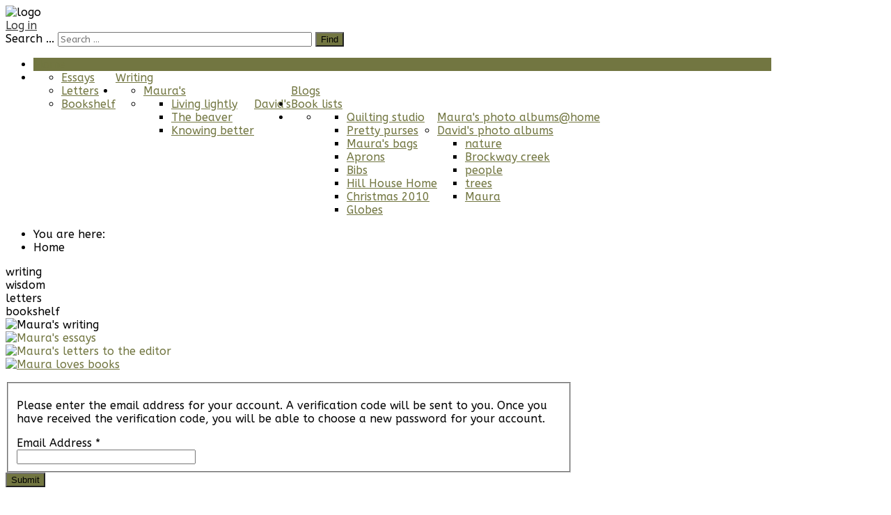

--- FILE ---
content_type: text/html; charset=utf-8
request_url: https://hillhousehome.net/index.php/component/users/?view=reset&Itemid=101
body_size: 12388
content:
<!DOCTYPE HTML>
<html xmlns="http://www.w3.org/1999/xhtml" xml:lang="en-GB" lang="en-GB"
>
<head>
<base href="https://hillhousehome.net/index.php/component/users/" />
	<meta http-equiv="content-type" content="text/html; charset=utf-8" />
	<meta name="description" content="Maura and David's Hill House Home website" />
	<meta name="generator" content="Joomla! - Open Source Content Management" />
	<title>Hill House Home website</title>
	<link href="/templates/design_control/favicon.ico" rel="shortcut icon" type="image/vnd.microsoft.icon" />
	<link href="https://hillhousehome.net/index.php/component/search/?Itemid=212&amp;format=opensearch" rel="search" title="Search Hill House Home website" type="application/opensearchdescription+xml" />
	<link href="https://hillhousehome.net/media/jbtype/css/font-awesome.css" rel="stylesheet" type="text/css" />
	<link href="/media/plg_system_jcemediabox/css/jcemediabox.min.css?2c837ab2c7cadbdc35b5bd7115e9eff1" rel="stylesheet" type="text/css" />
	<link href="https://hillhousehome.net/modules/mod_s5_tab_show/s5_tab_show/s5_tab_show.css" rel="stylesheet" type="text/css" />
	<style type="text/css">
div.mod_search129 input[type="search"]{ width:auto; }
	</style>
	<script type="application/json" class="joomla-script-options new">{"csrf.token":"c83dbc6a21681a7181029c53fe6f561b","system.paths":{"root":"","base":""},"system.keepalive":{"interval":840000,"uri":"\/index.php\/component\/ajax\/?format=json"},"joomla.jtext":{"JLIB_FORM_FIELD_INVALID":"Invalid field:&#160"}}</script>
	<script src="/media/system/js/core.js?8bca4df99fb86cbcb15471440c48707d" type="text/javascript"></script>
	<!--[if lt IE 9]><script src="/media/system/js/polyfill.event.js?8bca4df99fb86cbcb15471440c48707d" type="text/javascript"></script><![endif]-->
	<script src="/media/system/js/keepalive.js?8bca4df99fb86cbcb15471440c48707d" type="text/javascript"></script>
	<script src="/media/jui/js/jquery.min.js?8bca4df99fb86cbcb15471440c48707d" type="text/javascript"></script>
	<script src="/media/jui/js/jquery-noconflict.js?8bca4df99fb86cbcb15471440c48707d" type="text/javascript"></script>
	<script src="/media/jui/js/jquery-migrate.min.js?8bca4df99fb86cbcb15471440c48707d" type="text/javascript"></script>
	<script src="/media/system/js/punycode.js?8bca4df99fb86cbcb15471440c48707d" type="text/javascript"></script>
	<script src="/media/system/js/validate.js?8bca4df99fb86cbcb15471440c48707d" type="text/javascript"></script>
	<!--[if lt IE 9]><script src="/media/system/js/html5fallback.js?8bca4df99fb86cbcb15471440c48707d" type="text/javascript"></script><![endif]-->
	<script src="/media/jui/js/bootstrap.min.js?8bca4df99fb86cbcb15471440c48707d" type="text/javascript"></script>
	<script src="/media/plg_system_jcemediabox/js/jcemediabox.min.js?2c837ab2c7cadbdc35b5bd7115e9eff1" type="text/javascript"></script>
	<script src="/media/jui/js/jquery.ui.core.min.js?8bca4df99fb86cbcb15471440c48707d" type="text/javascript"></script>
	<script src="/media/jui/js/jquery.ui.sortable.min.js?8bca4df99fb86cbcb15471440c48707d" type="text/javascript"></script>
	<script src="https://hillhousehome.net/templates/design_control/js/jquery/jquery-ui-addons.js" type="text/javascript"></script>
	<script src="https://hillhousehome.net/modules/mod_s5_tab_show/s5_tab_show/s5_tab_show.js" type="text/javascript"></script>
	<script type="text/javascript">
jQuery(function($){ initPopovers(); $("body").on("subform-row-add", initPopovers); function initPopovers (event, container) { $(container || document).find(".hasPopover").popover({"html": true,"trigger": "hover focus","container": "body"});} });jQuery(document).ready(function(){WfMediabox.init({"base":"\/","theme":"standard","width":"","height":"","lightbox":0,"shadowbox":0,"icons":1,"overlay":1,"overlay_opacity":0.8,"overlay_color":"#000000","transition_speed":500,"close":2,"labels":{"close":"Close","next":"Next","previous":"Previous","cancel":"Cancel","numbers":"{{numbers}}","numbers_count":"{{current}} of {{total}}","download":"Download"},"swipe":true,"expand_on_click":true});});jQuery(function($){ initTooltips(); $("body").on("subform-row-add", initTooltips); function initTooltips (event, container) { container = container || document;$(container).find(".hasTooltip").tooltip({"html": true,"container": "body"});} });
	</script>



			<meta name="viewport" content="initial-scale=1.0" />
	
	<link href="https://hillhousehome.net/templates/design_control/favicon.ico" rel="shortcut icon" type="image/x-icon" />

<script type="text/javascript">
	if(jQuery().jquery=='1.11.0') { jQuery.easing['easeOutExpo'] = jQuery.easing['easeOutCirc'] };
</script>

	<link href="https://hillhousehome.net/templates/design_control/css/bootstrap/bootstrap-default-min.css" rel="stylesheet" type="text/css" />
	<link href="https://hillhousehome.net/templates/design_control/css/bootstrap/bootstrap-responsive.css" rel="stylesheet" type="text/css" />
		
	<link rel="stylesheet" href="https://hillhousehome.net/templates/design_control/css/font-awesome/css/font-awesome.min.css">
	

<!-- Css and js addons for vertex features -->
	<link rel="stylesheet" type="text/css" href="//fonts.googleapis.com/css?family=Open+Sans" />
<style type="text/css">  #s5_nav { font-size:em !important; }  #subMenusContainer { font-size:em !important; } /* MAX IMAGE WIDTH */img {  height:auto !important;   max-width:100% !important; -webkit-box-sizing: border-box !important; /* Safari/Chrome, other WebKit */ -moz-box-sizing: border-box !important; /* Firefox, other Gecko */ box-sizing: border-box !important; /* Opera/IE 8+ */  }#map_canvas img, .gm-style img { max-width:none !important; }.full_width { width:100% !important; -webkit-box-sizing: border-box !important; /* Safari/Chrome, other WebKit */ -moz-box-sizing: border-box !important; /* Firefox, other Gecko */ box-sizing: border-box !important; /* Opera/IE 8+ */ }.S5_submenu_itemTablet{ background:none !important; } #s5_right_wrap, #s5_left_wrap, #s5_right_inset_wrap, #s5_left_inset_wrap, #s5_right_top_wrap, #s5_left_top_wrap, #s5_right_bottom_wrap, #s5_left_bottom_wrap { width:100% !important; }   #s5_right_column_wrap { width:13% !important; margin-left:-13% !important; } #s5_left_column_wrap { width:0% !important; } #s5_center_column_wrap_inner { margin-right:26% !important; margin-left:0% !important; }  #s5_responsive_mobile_drop_down_wrap input { width:96% !important; } #s5_responsive_mobile_drop_down_search input { width:100% !important; }  @media screen and (max-width: 750px){ body { height:100% !important; position:relative !important;  padding-bottom:48px !important;  } #s5_responsive_menu_button { display:block !important; }  }  @media screen and (max-width: 970px){ #subMenusContainer .S5_subtext { width:85%; } }   #s5_responsive_mobile_bottom_bar, #s5_responsive_mobile_top_bar { background:#0B0B0B; background: -moz-linear-gradient(top, #272727 0%, #0B0B0B 100%); /* FF3.6+ */ background: -webkit-gradient(linear, left top, left bottom, color-stop(0%,#272727), color-stop(100%,#0B0B0B)); /* Chrome,Safari4+ */ background: -webkit-linear-gradient(top, #272727 0%,#0B0B0B 100%); /* Chrome10+,Safari5.1+ */ background: -o-linear-gradient(top, #272727 0%,#0B0B0B 100%); /* Opera11.10+ */ background: -ms-linear-gradient(top, #272727 0%,#0B0B0B 100%); /* IE10+ */ background: linear-gradient(top, #272727 0%,#0B0B0B 100%); /* W3C */   font-family: Open Sans !important; } .s5_responsive_mobile_drop_down_inner, .s5_responsive_mobile_drop_down_inner input, .s5_responsive_mobile_drop_down_inner button, .s5_responsive_mobile_drop_down_inner .button, #s5_responsive_mobile_drop_down_search .validate { font-family: Open Sans !important; } .s5_responsive_mobile_drop_down_inner button:hover, .s5_responsive_mobile_drop_down_inner .button:hover { background:#0B0B0B !important; } #s5_responsive_mobile_drop_down_menu, #s5_responsive_mobile_drop_down_menu a, #s5_responsive_mobile_drop_down_login a { font-family: Open Sans !important; color:#FFFFFF !important; } #s5_responsive_mobile_bar_active, #s5_responsive_mobile_drop_down_menu .current a, .s5_responsive_mobile_drop_down_inner .s5_mod_h3, .s5_responsive_mobile_drop_down_inner .s5_h3_first { color:#D96953 !important; } .s5_responsive_mobile_drop_down_inner button, .s5_responsive_mobile_drop_down_inner .button { background:#D96953 !important; } #s5_responsive_mobile_drop_down_menu .active ul li, #s5_responsive_mobile_drop_down_menu .current ul li a, #s5_responsive_switch_mobile a, #s5_responsive_switch_desktop a, #s5_responsive_mobile_drop_down_wrap { color:#FFFFFF !important; } #s5_responsive_mobile_toggle_click_menu span { border-right:solid 1px #272727; } #s5_responsive_mobile_toggle_click_menu { border-right:solid 1px #0B0B0B; } #s5_responsive_mobile_toggle_click_search span, #s5_responsive_mobile_toggle_click_register span, #s5_responsive_mobile_toggle_click_login span, #s5_responsive_mobile_scroll a { border-left:solid 1px #272727; } #s5_responsive_mobile_toggle_click_search, #s5_responsive_mobile_toggle_click_register, #s5_responsive_mobile_toggle_click_login, #s5_responsive_mobile_scroll { border-left:solid 1px #0B0B0B; } .s5_responsive_mobile_open, .s5_responsive_mobile_closed:hover, #s5_responsive_mobile_scroll:hover { background:#272727; } #s5_responsive_mobile_drop_down_menu .s5_responsive_mobile_drop_down_inner, #s5_responsive_mobile_drop_down_register .s5_responsive_mobile_drop_down_inner, #s5_responsive_mobile_drop_down_login .s5_responsive_mobile_drop_down_inner, #s5_responsive_mobile_drop_down_search .s5_responsive_mobile_drop_down_inner { background:#272727; } @media screen and (max-width: 579px){ #s5_top_row1_area1 { display:none; } }  .s5_wrap { max-width:1100px !important; }      @media screen and (max-width: 700px){ #s5_columns_wrap_inner { width:100% !important; } #s5_center_column_wrap { width:100% !important; left:100% !important; } #s5_left_column_wrap { left:0% !important; } #s5_left_top_wrap, #s5_left_column_wrap, #s5_left_inset_wrap, #s5_left_wrap, #s5_left_bottom_wrap, #s5_right_top_wrap, #s5_right_column_wrap, #s5_right_inset_wrap, #s5_right_wrap, #s5_right_bottom_wrap { width:100% !important; } #s5_center_column_wrap_inner { margin:0px !important; } #s5_left_column_wrap { margin-right:0px !important; } #s5_right_column_wrap { margin-left:0px !important; } .items-row .item { width:100% !important; padding-left:0px !important; padding-right:0px !important; margin-right:0px !important; margin-left:0px !important; } }      @media screen and (min-width:580px) and (max-width: 950px){  #s5_top_row2 .s5_float_left { width:100% !important; } }                   @media screen and (min-width:580px) and (max-width: 700px){  #s5_bottom_row3 .s5_float_left { width:100% !important; } }          #s5_top_row1_area1 {   background-color:#27262C !important; background-image:url(https://hillhousehome.net/images/top_row_bg.jpg) !important; background-size: 100% auto; background-attachment: scroll !important; background-repeat:no-repeat !important; background-position:top center;  }  #s5_top_row2_area1 {  background:#F8F7F7 !important;   }  #s5_bottom_row3_area1 {  background:#F8F7F7 !important;   }       .subMenusContainer, .s5_drop_down_container { position: fixed !important; } #s5_menu_wrap.s5_wrap {    position: fixed;  top:0px !important;  z-index:2;   margin-top:0px !important; }  #s5_menu_wrap.s5_wrap, #s5_menu_wrap.s5_wrap_fmfullwidth {    }  #s5_menu_wrap.s5_wrap, #s5_menu_wrap.s5_wrap_fmfullwidth { -webkit-box-shadow: 0 0 10px rgba(0, 0, 0, 0.2); -moz-box-shadow: 0 0 10px rgba(0, 0, 0, 0.2); box-shadow: 0 0 10px rgba(0, 0, 0, 0.2); }    </style><script type="text/javascript">/*<![CDATA[*/jQuery(document).ready(function(){if(window.addEventListener){window.addEventListener('scroll',s5_fm_check_scroll_height,false);window.addEventListener('resize',s5_fm_check_scroll_height,false);}
else if(window.attachEvent){window.attachEvent('onscroll',s5_fm_check_scroll_height);window.attachEvent('onreisze',s5_fm_check_scroll_height);}
window.setTimeout(s5_fm_check_scroll_height,100);}
);var s5_menu_wrap_height=0;var s5_menu_wrap_parent_height=0;var s5_menu_wrap_parent_parent_height=0;var s5_menu_wrap_run="no";function s5_fm_check_scroll_height(){if(s5_menu_wrap_run=="no"){s5_menu_wrap_height=document.getElementById("s5_menu_wrap").offsetHeight;s5_menu_wrap_parent_height=document.getElementById("s5_menu_wrap").parentNode.offsetHeight;s5_menu_wrap_parent_parent_height=document.getElementById("s5_menu_wrap").parentNode.parentNode.offsetHeight;s5_menu_wrap_run="yes";}
if (window.pageYOffset >= 140 && window.innerWidth > 750){document.getElementById("s5_floating_menu_spacer").style.height = s5_menu_wrap_height + "px";
document.getElementById("s5_menu_wrap").className = 's5_wrap notfullwidth';
document.getElementById("subMenusContainer").className = 'subMenusContainer';
if (s5_menu_wrap_parent_height >= s5_menu_wrap_height - 20 && s5_menu_wrap_parent_parent_height >= s5_menu_wrap_height - 20 && document.getElementById("s5_menu_wrap").parentNode.style.position != "absolute" && document.getElementById("s5_menu_wrap").parentNode.parentNode.style.position != "absolute") {document.getElementById("s5_floating_menu_spacer").style.display = "block";}}else { document.getElementById("s5_menu_wrap").className = '';	if (document.body.innerHTML.indexOf("s5_menu_overlay_subs") <= 0) {document.getElementById("subMenusContainer").className = ''; }document.getElementById("s5_floating_menu_spacer").style.display = "none";}}
	
</script>
<script type="text/javascript" src="https://hillhousehome.net/templates/design_control/js/core/s5_flex_menu-min.js"></script>
<link rel="stylesheet" href="https://hillhousehome.net/templates/design_control/css/s5_flex_menu.css" type="text/css" />
<link rel="stylesheet" href="https://hillhousehome.net/templates/system/css/system.css" type="text/css" />
<link rel="stylesheet" href="https://hillhousehome.net/templates/system/css/general.css" type="text/css" />

<link href="https://hillhousehome.net/templates/design_control/css/template_default.css" rel="stylesheet" type="text/css" />

<link href="https://hillhousehome.net/templates/design_control/css/template.css" rel="stylesheet" type="text/css" />


<link href="https://hillhousehome.net/templates/design_control/css/com_content.css" rel="stylesheet" type="text/css" />

<link href="https://hillhousehome.net/templates/design_control/css/editor.css" rel="stylesheet" type="text/css" />

<link href="https://hillhousehome.net/templates/design_control/css/thirdparty.css" rel="stylesheet" type="text/css" />


<link rel="stylesheet" type="text/css" href="//fonts.googleapis.com/css?family=ABeeZee" />

<link href="https://hillhousehome.net/templates/design_control/css/multibox/multibox.css" rel="stylesheet" type="text/css" />
<link href="https://hillhousehome.net/templates/design_control/css/multibox/ajax.css" rel="stylesheet" type="text/css" />
<script type="text/javascript" src="https://hillhousehome.net/templates/design_control/js/multibox/overlay.js"></script>
<script type="text/javascript" src="https://hillhousehome.net/templates/design_control/js/multibox/multibox.js"></script>

<script type="text/javascript" src="https://hillhousehome.net/templates/design_control/js/core/s5_font_adjuster-min.js"></script>


	<link rel="stylesheet" type="text/css" href="https://hillhousehome.net/templates/design_control/css/core/s5_responsive_bars-min.css" />
	<link href="https://hillhousehome.net/templates/design_control/css/core/s5_responsive_hide_classes-min.css" rel="stylesheet" type="text/css" />
	<style type="text/css"> @media screen and (min-width: 650px){.s5_responsive_mobile_sidebar_show_ltr {width:400px !important;}.s5_responsive_mobile_sidebar_body_wrap_show_ltr {margin-left:400px !important;}.s5_responsive_mobile_sidebar_show_rtl {width:400px !important;}.s5_responsive_mobile_sidebar_body_wrap_show_rtl {margin-right:400px !important;}#s5_responsive_mobile_sidebar_inner1 {width:400px !important;}}</style>


	<link rel="stylesheet" type="text/css" href="https://hillhousehome.net/templates/design_control/css/s5_responsive.css" />
	
	

<link rel="stylesheet" type="text/css" href="https://hillhousehome.net/templates/design_control/css/custom.css" />	<script type="text/javascript">
	//<![CDATA[
				        jQuery(document).ready( function() {
		            var myMenu = new MenuMatic({
				tabletWidth:1400,
                effect:"slide & fade",
                duration:500,
                physics: 'easeOutCirc',
                hideDelay:250,
                orientation:"horizontal",
                tweakInitial:{x:0, y:0},
				                                     	            direction:{    x: 'right',    y: 'down' },
				                opacity:100            });
        });		
			//]]>	
    </script>    

<!-- Info Slide Script - Called in header so css validates -->	
<link href="https://hillhousehome.net/templates/design_control/css/core/s5_info_slide-min.css" rel="stylesheet" type="text/css" />
<script type="text/javascript" src="https://hillhousehome.net/templates/design_control/js/core/s5_info_slide-min.js"></script>

	

<!-- Resize column function -->	

<!-- File compression. Needs to be called last on this file -->	
<!-- The excluded files, listed below the compressed php files, are excluded because their calls vary per device or per browser. Included compression files are only ones that have no conditions and are included on all devices and browsers. Otherwise unwanted css will compile in the compressed files. -->	

<!-- Additional scripts to load inside of the header -->



<link rel="stylesheet" type="text/css" href="http://fonts.googleapis.com/css?family=" />

<style type="text/css"> 
body, .inputbox {font-family: 'ABeeZee',Helvetica,Arial,Sans-Serif ;} 

#s5_nav li.active, .button, button, .dropdown-menu li > a:hover, .dropdown-menu li > a:focus, .dropdown-submenu:hover > a, .dropdown-menu .active > a, .dropdown-menu .active > a:hover, .nav-list > .active > a, .nav-list > .active > a:hover, .nav-pills > .active > a, .nav-pills > .active > a:hover, .btn-group.open .btn-primary.dropdown-toggle, .btn-primary, .item-page .dropdown-menu li > a:hover, .blog .dropdown-menu li > a:hover, .item .dropdown-menu li > a:hover, p.readmore a, .readon_highlight1, .highlight1_button, .module_round_box-highlight1 {
background:#727641 !important;
}

.highlight2_button, .readon_highlight2, .pager a, .module_round_box-highlight2 {
background:#D96953 !important;
}

p.readmore a, .readon_highlight1 {
border-bottom:solid 2px #4a4e19;
}

.highlight1_button {
border-bottom:solid 3px #4a4e19;
}

.highlight2_button {
border-bottom:solid 3px #b1412b;
}

p.readmore a:hover, .readon_highlight1:hover, .highlight1_button:hover {
background:#4a4e19 !important;
}

.highlight2_button:hover, .readon_highlight2:hover {
background:#b1412b !important;
}

#s5_nav li.active {
border-left:solid 1px #727641 !important;
border-right:solid 1px #727641 !important;
}

#s5_nav li.active:hover, #s5_nav li.active.mainMenuParentBtnFocused {
border-left:solid 1px #EEEDED !important;
border-right:solid 1px #FFFFFF !important;
}

a {
color:#727641;
}

ul.menu .current a, .highlight1_text {
color:#727641 !important;
}

.highlight2_text {
color:#D96953 !important;
}

#s5_login, #s5_register {
color:#393939 !important;
}


	#s5_header_area1 {
						background-color:#ffffff !important;
		background-image:url(https://hillhousehome.net/images/S5_logoHHHbackground164.png) !important;
		background-size: none !important;
		background-attachment: fixed !important;
		background-repeat:repeat-y;
		background-position:top center;
			}
	

#s5_top_row1_area1 {
-moz-box-shadow:0 0px 250px rgba(0, 0, 0, 100) inset;
-webkit-box-shadow: 0 0px 250px rgba(0, 0, 0, 100) inset;
box-shadow:0 0px 250px rgba(0, 0, 0, 100) inset;
}


.S5_parent_subtext {
display:none;
}
#s5_social_bar {
margin-top:11px;
}

	

	



/* k2 stuff */
div.itemHeader h2.itemTitle, div.catItemHeader h3.catItemTitle, h3.userItemTitle a, #comments-form p, #comments-report-form p, #comments-form span, #comments-form .counter, #comments .comment-author, #comments .author-homepage,
#comments-form p, #comments-form #comments-form-buttons, #comments-form #comments-form-error, #comments-form #comments-form-captcha-holder {font-family: 'ABeeZee',Helvetica,Arial,Sans-Serif ;} 
	
.s5_wrap{width:96%;}	

</style>







</head>

<body id="s5_body">

<div id="s5_scrolltotop"></div>

<!-- Top Vertex Calls -->
<!-- Call mobile sidebar -->

<!-- Call top bar for mobile devices if layout is responsive -->	
	


	<!-- s5_responsive_mobile_top_bar_spacer must be called to keep a space at the top of the page since s5_responsive_mobile_top_bar_wrap is position absolute. -->	

	<div id="s5_responsive_mobile_top_bar_spacer"></div>



	<!-- s5_responsive_mobile_top_bar_wrap must be called off the page and not with display:none or it will cause issues with the togglers. -->

	<div id="s5_responsive_mobile_top_bar_wrap" style="margin-top:-50000px;position:absolute;z-index:20;top:0px">



		<div id="s5_responsive_mobile_top_bar" class="s5_responsive_mobile_bar_light">



				<div id="s5_responsive_mobile_toggle_click_menu" style="display:block;">

					<span></span>

				</div>

				

				
					<div id="s5_responsive_mobile_bar_active">

						<span>

							
						</span>

					</div>

				
				

				<div id="s5_responsive_mobile_toggle_click_login" style="display:block;float:right">

					<span></span>

				</div>

				

				<div id="s5_responsive_mobile_toggle_click_register" style="display:none;float:right">

					<span></span>

				</div>

				

				<div id="s5_responsive_mobile_toggle_click_search" style="display:block;float:right">

					<span></span>

				</div>



			<div style="clear:both;height:0px"></div>

			

		</div>



		<div id="s5_responsive_mobile_drop_down_wrap" class="s5_responsive_mobile_drop_down_wrap_loading">

			<div id="s5_responsive_mobile_drop_down_menu">

				<div class="s5_responsive_mobile_drop_down_inner" style="-webkit-box-shadow: 0px 0px 16px rgba(0, 0, 0, 0.6);-moz-box-shadow: 0px 0px 16px rgba(0, 0, 0, 0.6);box-shadow: 0px 0px 16px rgba(0, 0, 0, 0.6);">

					
						

<ul class="menu">
<li class="item-101 current"><a href="/index.php" >Home</a></li><li class="item-219 deeper parent"><a href="/index.php/maura-writing" >Writing</a><ul><li class="item-220"><a href="/index.php/maura-writing/menuessays" >Essays</a></li><li class="item-221"><a href="/index.php/maura-writing/menuletters" >Letters</a></li><li class="item-222"><a href="/index.php/maura-writing/menubookshelf" >Bookshelf</a></li></ul></li><li class="item-223 deeper parent"><a href="/index.php/all-blogs" >Blogs</a><ul><li class="item-224"><a href="/index.php/all-blogs/mtc-blog" >Maura's</a></li><li class="item-225 deeper parent"><a href="/index.php/all-blogs/blog-dsb" >David's</a><ul><li class="item-226"><a href="/index.php/all-blogs/blog-dsb/blog-lightly" >Living lightly</a></li><li class="item-227"><a href="/index.php/all-blogs/blog-dsb/dsb-beaver-blog" >The beaver</a></li><li class="item-228"><a href="/index.php/all-blogs/blog-dsb/dsb-knowing" >Knowing better</a></li></ul></li></ul></li><li class="item-229"><a href="/index.php/menu-book-lists" >Book lists</a></li><li class="item-230 deeper parent"><a href="/index.php/menuathome" >@home</a><ul><li class="item-268 deeper parent"><a href="http://hillhousehome.net/index.php/menuathome/maura/christmas-2013/category/6-pix-maura" >Maura's photo albums</a><ul><li class="item-306"><a href="/index.php/menuathome/maura/mnu-quilting-studio" >Quilting studio</a></li><li class="item-307"><a href="/index.php/menuathome/maura/pretty-purses" >Pretty purses</a></li><li class="item-308"><a href="/index.php/menuathome/maura/pretty-bags" >Maura's bags</a></li><li class="item-277"><a href="/index.php/menuathome/maura/mnu-aprons" >Aprons</a></li><li class="item-271"><a href="/index.php/menuathome/maura/christmas-2013" >Bibs</a></li><li class="item-269"><a href="/index.php/menuathome/maura/christmas-2011" >Hill House Home</a></li><li class="item-251"><a href="/index.php/menuathome/maura/christmas-2010" >Christmas 2010</a></li><li class="item-270"><a href="/index.php/menuathome/maura/christmas-2012" >Globes</a></li></ul></li><li class="item-272 deeper parent"><a href="http://hillhousehome.net/index.php/menuathome/maura-2/gal-brockway/category/7-pix-davie" >David's photo albums</a><ul><li class="item-273"><a href="/index.php/menuathome/maura-2/gal-nature" >nature</a></li><li class="item-267"><a href="/index.php/menuathome/maura-2/gal-brockway" >Brockway creek</a></li><li class="item-274"><a href="/index.php/menuathome/maura-2/gal-people" >people</a></li><li class="item-276"><a href="/index.php/menuathome/maura-2/gal-trees" >trees</a></li><li class="item-275"><a href="/index.php/menuathome/maura-2/trees-4" >Maura</a></li></ul></li></ul></li></ul>

					
				</div>

			</div>

			

			<div id="s5_responsive_mobile_drop_down_search">

				<div class="s5_responsive_mobile_drop_down_inner" style="-webkit-box-shadow: 0px 0px 16px rgba(0, 0, 0, 0.6);-moz-box-shadow: 0px 0px 16px rgba(0, 0, 0, 0.6);box-shadow: 0px 0px 16px rgba(0, 0, 0, 0.6);">

					
					  
						<form method="post" action="https://hillhousehome.net/">

							<input type="text" onfocus="if (this.value=='Search...') this.value='';" onblur="if (this.value=='') this.value='Search...';" value="Search..." id="s5_responsive_mobile_search" name="searchword" />

							<input type="hidden" value="search" name="task" />

							<input type="hidden" value="com_search" name="option" />

							<input type="hidden" value="1" name="Itemid" />

						</form>

					
				</div>

			</div>

			

			<div id="s5_responsive_mobile_drop_down_login">

				<div class="s5_responsive_mobile_drop_down_inner" id="s5_responsive_mobile_drop_down_login_inner" style="-webkit-box-shadow: 0px 0px 16px rgba(0, 0, 0, 0.6);-moz-box-shadow: 0px 0px 16px rgba(0, 0, 0, 0.6);box-shadow: 0px 0px 16px rgba(0, 0, 0, 0.6);">

				</div>

			</div>

			

			
					<div id="s5_responsive_mobile_login_wrap" style="display:none">

					
			<div class="module_round_box_outer">

			<div class="module_round_box ">

				<div class="s5_module_box_1">
					<div class="s5_module_box_2">
												<div class="s5_mod_h3_outer">
							<h3 class="s5_mod_h3">
																						<span class="s5_h3_first">Login </span><span class="s5_h3_last"></span>
														</h3>
													</div>
												<div class="s5_mod_h3_below" style="clear:both"></div>
												<div class="s5_outer ">
						<form action="/index.php/component/users/?Itemid=101" method="post" id="login-form" class="form-inline">
		<div class="userdata">
		<div id="form-login-username" class="control-group">
			<div class="controls">
									<label for="modlgn-username">Username</label>
					<input id="modlgn-username" type="text" name="username" class="input-small" tabindex="0" size="18" placeholder="Username" />
							</div>
		</div>
		<div id="form-login-password" class="control-group">
			<div class="controls">
									<label for="modlgn-passwd">Password</label>
					<input id="modlgn-passwd" type="password" name="password" class="input-small" tabindex="0" size="18" placeholder="Password" />
							</div>
		</div>
						<div id="form-login-remember" class="control-group checkbox">
			<label for="modlgn-remember" class="control-label">Remember Me</label> <input id="modlgn-remember" type="checkbox" name="remember" class="inputbox" value="yes"/>
		</div>
				<div id="form-login-submit" class="control-group">
			<div class="controls">
				<button type="submit" tabindex="0" name="Submit" class="btn btn-primary login-button">Log in</button>
			</div>
		</div>
					<ul class="unstyled">
							<li>
					<a href="/index.php/component/users/?view=registration&amp;Itemid=101">
					Create an account <span class="icon-arrow-right"></span></a>
				</li>
							<li>
					<a href="/index.php/component/users/?view=remind&amp;Itemid=101">
					Forgot your username?</a>
				</li>
				<li>
					<a href="/index.php/component/users/?view=reset&amp;Itemid=101">
					Forgot your password?</a>
				</li>
			</ul>
		<input type="hidden" name="option" value="com_users" />
		<input type="hidden" name="task" value="user.login" />
		<input type="hidden" name="return" value="aHR0cHM6Ly9oaWxsaG91c2Vob21lLm5ldC9pbmRleC5waHAvY29tcG9uZW50L3VzZXJzLz92aWV3PXJlc2V0Jkl0ZW1pZD0xMDE=" />
		<input type="hidden" name="c83dbc6a21681a7181029c53fe6f561b" value="1" />	</div>
	</form>
						</div>
						<div style="clear:both; height:0px"></div>
					</div>
				</div>

			</div>

			</div>

		

					</div>

				
		

			<div id="s5_responsive_mobile_drop_down_register">

				<div class="s5_responsive_mobile_drop_down_inner" id="s5_responsive_mobile_drop_down_register_inner" style="-webkit-box-shadow: 0px 0px 16px rgba(0, 0, 0, 0.6);-moz-box-shadow: 0px 0px 16px rgba(0, 0, 0, 0.6);box-shadow: 0px 0px 16px rgba(0, 0, 0, 0.6);">

				</div>

			</div>

			

			
				

		</div>



	</div>



	<script type="text/javascript">

		var s5_responsive_trigger = 750;

		var s5_responsive_login_url = "";

		var s5_responsive_register_url = "";

		var s5_responsive_layout = "dropdowns";

	</script>

	<script type="text/javascript" src="https://hillhousehome.net/templates/design_control/js/core/s5_responsive_mobile_bar-min.js"></script>

	



<!-- Fixed Tabs -->	

<!-- Drop Down -->	

<!-- Parallax Backgrounds -->
	<script type="text/javascript">//<![CDATA[
var s5_load_parallax_scroll_speed = 5.0;
function s5_check_parallax_scroll(s5_parallax_element,s5_parallax_position) {
	if (document.getElementById(s5_parallax_element)) {
		//Detect elements that are view when page loads so that they start at background-position:0 0
		if (document.getElementById(s5_parallax_element).offsetTop <= window.innerHeight) {
			document.getElementById(s5_parallax_element).style.backgroundPosition = s5_parallax_position + (((window.pageYOffset + document.getElementById(s5_parallax_element).offsetTop) - (document.getElementById(s5_parallax_element).offsetTop)) / s5_load_parallax_scroll_speed)*-1 + "px";
		}
		//Detect elements that are outside of the viewable area so they do not start scrolling until they come into view
		else {
			if ((window.pageYOffset + window.innerHeight >= document.getElementById(s5_parallax_element).offsetTop) && (window.pageYOffset <= (document.getElementById(s5_parallax_element).offsetTop + document.getElementById(s5_parallax_element).offsetHeight))) {
				document.getElementById(s5_parallax_element).style.backgroundPosition = s5_parallax_position + (((window.pageYOffset + window.innerHeight) - (document.getElementById(s5_parallax_element).offsetTop)) / s5_load_parallax_scroll_speed)*-1 + "px";
			}
		}
	}
}
	jQuery(document).ready( function() {
	function s5_parallax_scroll_handler() {
				s5_check_parallax_scroll("s5_top_row1_area1","50% ");
																																								    } 
	s5_parallax_scroll_handler();
    if(window.addEventListener) {
        window.addEventListener('scroll', s5_parallax_scroll_handler, false);   
		window.addEventListener('resize', s5_parallax_scroll_handler, false);   
	}
    else if (window.attachEvent) {
        window.attachEvent('onscroll', s5_parallax_scroll_handler); 
		window.attachEvent('onresize', s5_parallax_scroll_handler); 
	}
	});		
	
//]]></script>
<!-- Floating Menu Spacer -->
	
<div id="s5_floating_menu_spacer" style="display:none;width:100%;"></div>

<!-- Body Padding Div Used For Responsive Spacing -->		
<div id="s5_body_padding">

	<!-- Header -->			
	<div id="s5_header_area1">		
	<div id="s5_header_area2">	
	<div id="s5_header_area_inner" class="s5_wrap">					
		<div id="s5_header_wrap">
							<img alt="logo" src="https://hillhousehome.net/templates/design_control/images/s5_logo.png" id="s5_logo" onclick="window.document.location.href='https://hillhousehome.net/'" />
						
						
							<div id="s5_search_login_wrap">
						
						<div id="s5_loginreg">	
								<div id="s5_logregtm">
								
																			<a href="/index.php/component/users/?view=login&amp;Itemid=101" id="s5_login">
											Log in										</a>
																	
																			<a href="/index.php/component/users/?view=registration&amp;Itemid=101" id="s5_register">
																					</a>
									
								</div>
						
						</div>
						<div style="clear:both; height:0px"></div>
										
											<div id="s5_search_wrap">
									<div class="moduletable">
			<div class="search mod_search129">
	<form action="/index.php/component/users/?Itemid=101" method="post" class="form-inline" role="search">
		<label for="mod-search-searchword129" class="element-invisible">Search ...</label> <input name="searchword" id="mod-search-searchword129" maxlength="200"  class="inputbox search-query input-medium" type="search" size="50" placeholder="Search ..." /> <button class="button btn btn-primary" onclick="this.form.searchword.focus();">Find</button>		<input type="hidden" name="task" value="search" />
		<input type="hidden" name="option" value="com_search" />
		<input type="hidden" name="Itemid" value="212" />
	</form>
</div>
		</div>
	
						</div>
									</div>
						
			<div style="clear:both; height:0px"></div>			
		</div>
	</div>
	</div>
	</div>
	<!-- End Header -->	
	
	<div style="clear:both; height:0px"></div>	
			
			<div id="s5_menu_wrap">
		<div id="s5_menu_wrap_inner" class="s5_wrap">
		<div id="s5_menu_wrap_inner2">
			<ul id='s5_nav' class='menu'><li   class='active ' ><span class='s5_level1_span1'><span class='s5_level1_span2'><a href="/index.php"><span onclick='window.document.location.href="/index.php"'>Home</span></a><span class='S5_parent_subtext' onclick='window.document.location.href="/index.php"'>Return Home</span></span></span></li><li   class=' ' ><span class='s5_level1_span1'><span class='s5_level1_span2'><a href="/index.php/maura-writing"><span onclick='window.document.location.href="/index.php/maura-writing"'>Writing</span></a></span></span><ul style='float:left;'><li class=''><span class='S5_submenu_item'><a href="/index.php/maura-writing/menuessays"><span class='s5_sub_a_span' onclick='window.document.location.href="/index.php/maura-writing/menuessays"'>Essays</span></a></span></li><li class=''><span class='S5_submenu_item'><a href="/index.php/maura-writing/menuletters"><span class='s5_sub_a_span' onclick='window.document.location.href="/index.php/maura-writing/menuletters"'>Letters</span></a></span></li><li class=''><span class='S5_submenu_item'><a href="/index.php/maura-writing/menubookshelf"><span class='s5_sub_a_span' onclick='window.document.location.href="/index.php/maura-writing/menubookshelf"'>Bookshelf</span></a></span></li></ul></li><li   class=' ' ><span class='s5_level1_span1'><span class='s5_level1_span2'><a href="/index.php/all-blogs"><span onclick='window.document.location.href="/index.php/all-blogs"'>Blogs</span></a></span></span><ul style='float:left;'><li class=''><span class='S5_submenu_item'><a href="/index.php/all-blogs/mtc-blog"><span class='s5_sub_a_span' onclick='window.document.location.href="/index.php/all-blogs/mtc-blog"'>Maura's</span></a></span></li><li class=''><span class='S5_submenu_item'><a href="/index.php/all-blogs/blog-dsb"><span class='s5_sub_a_span' onclick='window.document.location.href="/index.php/all-blogs/blog-dsb"'>David's</span></a></span><ul style='float:left;'><li class=''><span class='S5_submenu_item'><a href="/index.php/all-blogs/blog-dsb/blog-lightly"><span class='s5_sub_a_span' onclick='window.document.location.href="/index.php/all-blogs/blog-dsb/blog-lightly"'>Living lightly</span></a></span></li><li class=''><span class='S5_submenu_item'><a href="/index.php/all-blogs/blog-dsb/dsb-beaver-blog"><span class='s5_sub_a_span' onclick='window.document.location.href="/index.php/all-blogs/blog-dsb/dsb-beaver-blog"'>The beaver</span></a></span></li><li class=''><span class='S5_submenu_item'><a href="/index.php/all-blogs/blog-dsb/dsb-knowing"><span class='s5_sub_a_span' onclick='window.document.location.href="/index.php/all-blogs/blog-dsb/dsb-knowing"'>Knowing better</span></a></span></li></ul></li></ul></li><li   class=' ' ><span class='s5_level1_span1'><span class='s5_level1_span2'><a href="/index.php/menu-book-lists"><span onclick='window.document.location.href="/index.php/menu-book-lists"'>Book lists</span></a></span></span></li><li   class=' ' ><span class='s5_level1_span1'><span class='s5_level1_span2'><a href="/index.php/menuathome"><span onclick='window.document.location.href="/index.php/menuathome"'>@home</span></a></span></span><ul style='float:left;'><li class=''><span class='S5_submenu_item'><a href="http://hillhousehome.net/index.php/menuathome/maura/christmas-2013/category/6-pix-maura"><span class='s5_sub_a_span' onclick='window.document.location.href="http://hillhousehome.net/index.php/menuathome/maura/christmas-2013/category/6-pix-maura"'>Maura's photo albums</span></a></span><ul style='float:left;'><li class=''><span class='S5_submenu_item'><a href="/index.php/menuathome/maura/mnu-quilting-studio"><span class='s5_sub_a_span' onclick='window.document.location.href="/index.php/menuathome/maura/mnu-quilting-studio"'>Quilting studio</span></a></span></li><li class=''><span class='S5_submenu_item'><a href="/index.php/menuathome/maura/pretty-purses"><span class='s5_sub_a_span' onclick='window.document.location.href="/index.php/menuathome/maura/pretty-purses"'>Pretty purses</span></a></span></li><li class=''><span class='S5_submenu_item'><a href="/index.php/menuathome/maura/pretty-bags"><span class='s5_sub_a_span' onclick='window.document.location.href="/index.php/menuathome/maura/pretty-bags"'>Maura's bags</span></a></span></li><li class=''><span class='S5_submenu_item'><a href="/index.php/menuathome/maura/mnu-aprons"><span class='s5_sub_a_span' onclick='window.document.location.href="/index.php/menuathome/maura/mnu-aprons"'>Aprons</span></a></span></li><li class=''><span class='S5_submenu_item'><a href="/index.php/menuathome/maura/christmas-2013"><span class='s5_sub_a_span' onclick='window.document.location.href="/index.php/menuathome/maura/christmas-2013"'>Bibs</span></a></span></li><li class=''><span class='S5_submenu_item'><a href="/index.php/menuathome/maura/christmas-2011"><span class='s5_sub_a_span' onclick='window.document.location.href="/index.php/menuathome/maura/christmas-2011"'>Hill House Home</span></a></span></li><li class=''><span class='S5_submenu_item'><a href="/index.php/menuathome/maura/christmas-2010"><span class='s5_sub_a_span' onclick='window.document.location.href="/index.php/menuathome/maura/christmas-2010"'>Christmas 2010</span></a></span></li><li class=''><span class='S5_submenu_item'><a href="/index.php/menuathome/maura/christmas-2012"><span class='s5_sub_a_span' onclick='window.document.location.href="/index.php/menuathome/maura/christmas-2012"'>Globes</span></a></span></li></ul></li><li class=''><span class='S5_submenu_item'><a href="http://hillhousehome.net/index.php/menuathome/maura-2/gal-brockway/category/7-pix-davie"><span class='s5_sub_a_span' onclick='window.document.location.href="http://hillhousehome.net/index.php/menuathome/maura-2/gal-brockway/category/7-pix-davie"'>David's photo albums</span></a></span><ul style='float:left;'><li class=''><span class='S5_submenu_item'><a href="/index.php/menuathome/maura-2/gal-nature"><span class='s5_sub_a_span' onclick='window.document.location.href="/index.php/menuathome/maura-2/gal-nature"'>nature</span></a></span></li><li class=''><span class='S5_submenu_item'><a href="/index.php/menuathome/maura-2/gal-brockway"><span class='s5_sub_a_span' onclick='window.document.location.href="/index.php/menuathome/maura-2/gal-brockway"'>Brockway creek</span></a></span></li><li class=''><span class='S5_submenu_item'><a href="/index.php/menuathome/maura-2/gal-people"><span class='s5_sub_a_span' onclick='window.document.location.href="/index.php/menuathome/maura-2/gal-people"'>people</span></a></span></li><li class=''><span class='S5_submenu_item'><a href="/index.php/menuathome/maura-2/gal-trees"><span class='s5_sub_a_span' onclick='window.document.location.href="/index.php/menuathome/maura-2/gal-trees"'>trees</span></a></span></li><li class=''><span class='S5_submenu_item'><a href="/index.php/menuathome/maura-2/trees-4"><span class='s5_sub_a_span' onclick='window.document.location.href="/index.php/menuathome/maura-2/trees-4"'>Maura</span></a></span></li></ul></li></ul></li></ul>						<div style="clear:both; height:0px"></div>	
		</div>
		</div>
		</div>
					

	<!-- Top Row1 -->	
			<!-- End Top Row1 -->	
	
		
	<!-- Top Row2 -->	
				<div id="s5_top_row2_area1">
		<div id="s5_top_row2_area2">
		<div id="s5_top_row2_area_inner" class="s5_wrap">			
		
			<div id="s5_top_row2_wrap">
				<div id="s5_top_row2">
				<div id="s5_top_row2_inner">					
											<div id="s5_pos_top_row2_1" class="s5_float_left" style="width:100%">
							
						</div>
										
										
										
										
										
											
					<div style="clear:both; height:0px"></div>
				</div>
				</div>	
			</div>	
				
		</div>
		</div>
		</div>
			<!-- End Top Row2 -->
	
	
	
	<!-- Top Row3 -->	
			<!-- End Top Row3 -->	
		
		
		
	<!-- Center area -->	
				<div id="s5_center_area1">
		<div id="s5_center_area2">
		<div id="s5_center_area_inner" class="s5_wrap">
		
				<div id="s5_breadcrumb_font_wrap">
							<div id="s5_breadcrumb_wrap">
							<div class="moduletable">
			<div aria-label="Breadcrumbs" role="navigation">
	<ul itemscope itemtype="https://schema.org/BreadcrumbList" class="breadcrumb">
					<li>
				You are here: &#160;
			</li>
		
						<li itemprop="itemListElement" itemscope itemtype="https://schema.org/ListItem" class="active">
					<span itemprop="name">
						Home					</span>
					<meta itemprop="position" content="1">
				</li>
				</ul>
</div>
		</div>
	
				</div>
						
							<div id="fontControls"></div>
						
			<div style="clear:both"></div>
		</div>
				
		<!-- Above Columns Wrap -->	
					<!-- End Above Columns Wrap -->			
				
			<!-- Columns wrap, contains left, right and center columns -->	
			<div id="s5_columns_wrap">
			<div id="s5_columns_wrap_inner">
				
				<div id="s5_center_column_wrap">
				<div id="s5_center_column_wrap_inner" style="margin-left:0px; margin-right:26px;">
					
										
											
						<div id="s5_component_wrap">
						<div id="s5_component_wrap_inner">
						
													
								<div id="s5_above_body_wrap">
									
									<div id="s5_above_body">
									<div id="s5_above_body_inner">
									
																					<div id="s5_pos_above_body_1" class="s5_float_left" style="width:100%">
												
			<div class="module_round_box_outer">

			<div class="module_round_box ">

				<div class="s5_module_box_1">
					<div class="s5_module_box_2">
												<div class="s5_outer ">
						<div class="s5_tab_show_outer_wrap" id="s5_tab_show_outer_wrap_id1959480359">
	<div class="s5_tab_show_outer1 s5_tab_show_padding_enabled s5_tab_show_effect_slide_fade s5_tab_show_pause_onhover_enabled s5_tab_show_tab_text_hover_enabled">
						<div class="s5_tab_show_outer2">
						
				<div  class="s5_tab_show_slides_buttons s5_tab_show_slides_buttons_top" id="s5_tab_show_slides_buttons_id1959480359">
											<div onmouseover="s5_tab_show_trigger_slide_transition(this.id)" class="s5_tab_show_slide_button_inactive" id="s5_tab_show_slide1_button_id1959480359">
																						<div class="s5_tab_show_button_text">writing</div>
																				</div>
																<div onmouseover="s5_tab_show_trigger_slide_transition(this.id)" class="s5_tab_show_slide_button_inactive" id="s5_tab_show_slide2_button_id1959480359">
																						<div class="s5_tab_show_button_text">wisdom</div>
																				</div>
																<div onmouseover="s5_tab_show_trigger_slide_transition(this.id)" class="s5_tab_show_slide_button_inactive" id="s5_tab_show_slide3_button_id1959480359">
																						<div class="s5_tab_show_button_text">letters</div>
																				</div>
																<div onmouseover="s5_tab_show_trigger_slide_transition(this.id)" class="s5_tab_show_slide_button_inactive" id="s5_tab_show_slide4_button_id1959480359">
																						<div class="s5_tab_show_button_text">bookshelf</div>
																				</div>
																																																																																										<div class="s5_tab_show_clear"></div>
				</div>
									<div class="s5_tab_show_slides_container_wrap_outer">
					
				<div class="s5_tab_show_slides_wrap" id="s5_tab_show_slides_wrap_id1959480359">
				<div class="s5_tab_show_slides_inner_wrap">
											<div class="s5_tab_show_slide s5_tab_show_slide_inactive" id="s5_tab_show_slide1_id1959480359">
							<div class="s5_tab_show_slide_inner">
										<div class="moduletable">
						

<div class="custom"  >
	<img src="/images/banners/TabBannerBigWriting.jpg" alt="Maura's writing" width="1005" height="235" /></div>
		</div>
								</div>
						</div>
																<div class="s5_tab_show_slide s5_tab_show_slide_inactive" id="s5_tab_show_slide2_id1959480359">
							<div class="s5_tab_show_slide_inner">
										<div class="moduletable">
						

<div class="custom"  >
	<a href="/index.php/maura-writing/menuessays"><img style="float: left;" src="/images/banners/TabBannerBigEssays.jpg" alt="Maura's essays" width="1005" height="235" /></a></div>
		</div>
								</div>
						</div>
																<div class="s5_tab_show_slide s5_tab_show_slide_inactive" id="s5_tab_show_slide3_id1959480359">
							<div class="s5_tab_show_slide_inner">
										<div class="moduletable">
						

<div class="custom"  >
	<p><a href="/index.php/maura-writing/menuletters"><img style="float: left;" src="/images/banners/TabBannerBigLetters.jpg" alt="Maura's letters to the editor" width="1000" height="233" /></a></p></div>
		</div>
								</div>
						</div>
																<div class="s5_tab_show_slide s5_tab_show_slide_inactive" id="s5_tab_show_slide4_id1959480359">
							<div class="s5_tab_show_slide_inner">
										<div class="moduletable">
						

<div class="custom"  >
	<p><a href="/index.php/maura-writing/menubookshelf"><img src="/images/banners/TabBannerBigBooks.jpg" alt="Maura loves books" width="1005" height="233" /></a></p></div>
		</div>
								</div>
						</div>
																																																																																										<div style="clear:both;height:0px"></div>
				</div>
				</div>
			</div>	
						
									<div id="s5_tab_show_duration_id1959480359" style="display:none">6</div>
		</div>
			
			</div>
</div>
<div class="s5_tab_show_clear"></div>
<script type="application/javascript">
jQuery(document).ready( function() {
s5_tab_show_start();
});
</script>						</div>
						<div style="clear:both; height:0px"></div>
					</div>
				</div>

			</div>

			</div>

		
											</div>
																				
																				
																				
																				
																				
																
										<div style="clear:both; height:0px"></div>

									</div>
									</div>
								
								</div>

																
														
								<div id="system-message-container">
	</div>

<div class="reset">
		<form id="user-registration" action="/index.php/component/users/?task=reset.request&amp;Itemid=101" method="post" class="form-validate form-horizontal well">
					<fieldset>
									<p>Please enter the email address for your account. A verification code will be sent to you. Once you have received the verification code, you will be able to choose a new password for your account.</p>
								
<div class="control-group">
			<div class="control-label">
			<label id="jform_email-lbl" for="jform_email" class="hasPopover required" title="Email Address" data-content="Please enter the email address associated with your User account.&lt;br /&gt;A verification code will be sent to you. Once you have received the verification code, you will be able to choose a new password for your account.">
	Email Address<span class="star">&#160;*</span></label>
					</div>
		<div class="controls">
		<input type="text" name="jform[email]" id="jform_email"  value="" class="validate-username required" size="30"       required aria-required="true"      />
	</div>
</div>
			</fieldset>
				<div class="control-group">
			<div class="controls">
				<button type="submit" class="btn btn-primary validate">
					Submit				</button>
			</div>
		</div>
		<input type="hidden" name="c83dbc6a21681a7181029c53fe6f561b" value="1" />	</form>
</div>

								<div style="clear:both;height:0px"></div>
								
														
														
						</div>
						</div>
						
										
										
				</div>
				</div>
				<!-- Left column -->	
								<!-- End Left column -->	
				<!-- Right column -->	
									<div id="s5_right_column_wrap" class="s5_float_left" style="width:26px; margin-left:-26px">
					<div id="s5_right_column_wrap_inner">
																									<div id="s5_right_wrap" class="s5_float_left" style="width:26px">
								
			<div class="module_round_box_outer">

			<div class="module_round_box ">

				<div class="s5_module_box_1">
					<div class="s5_module_box_2">
												<div class="s5_mod_h3_outer">
							<h3 class="s5_mod_h3">
																						<span class="s5_h3_first">Main </span><span class="s5_h3_last"> Menu</span>
														</h3>
													</div>
												<div class="s5_mod_h3_below" style="clear:both"></div>
												<div class="s5_outer ">
						<ul class="nav menu mod-list">
<li class="item-101 default current active"><a href="/index.php" >Home</a></li><li class="item-219 parent"><a href="/index.php/maura-writing" >Writing</a></li><li class="item-223 parent"><a href="/index.php/all-blogs" >Blogs</a></li><li class="item-229"><a href="/index.php/menu-book-lists" >Book lists</a></li><li class="item-230 parent"><a href="/index.php/menuathome" >@home</a></li></ul>
						</div>
						<div style="clear:both; height:0px"></div>
					</div>
				</div>

			</div>

			</div>

		
							</div>
																	</div>
					</div>
								<!-- End Right column -->	
			</div>
			</div>
			<!-- End columns wrap -->	
			
		<!-- Below Columns Wrap -->	
					<!-- End Below Columns Wrap -->				
			
			
		</div>
		</div>
		</div>
			<!-- End Center area -->	
	
	
	<!-- Bottom Row1 -->	
			<!-- End Bottom Row1 -->	
		
		
	<!-- Bottom Row2 -->	
			<!-- End Bottom Row2 -->

	
	<!-- Bottom Row3 -->	
			<!-- End Bottom Row3 -->
	
	
	<!-- Footer Area -->
		<div id="s5_footer_area1">
		<div id="s5_footer_area2">
		<div id="s5_footer_area_inner" class="s5_wrap">
		<div id="s5_footer_area_inner2">
				
			<div id="s5_footer_menu_wrap">
									<div id="s5_footer">
						<span class="footerc">
Copyright &copy; 2026.  Hill House Home website.
Designed by Shape5.com <a href="http://www.shape5.com/" title="Visit Shape5.com Joomla Template Club" target="blank" class="footerc">Joomla Templates</a>
</span>
					</div>
								
									<div id="s5_bottom_menu_wrap">
						
					</div>	
								<div style="clear:both; height:0px"></div>
			</div>
			
			<a title="Shape5.com Professional Joomla Templates and Wordpress Themes" href="http://www.shape5.com" target="blank" id="s5_shape5_logo"></a>
			
			<div style="clear:both; height:0px"></div>
			
		</div>
		</div>
		</div>
		</div>
	<!-- End Footer Area -->
	
	
	
	<!-- Bottom Vertex Calls -->
	<!-- Page scroll, tooltips, multibox -->	
			<div id="s5_scroll_wrap" class="s5_wrap">
			<script type="text/javascript">
/*! Jquery scrollto function */
!function(o,n){var l=function(){var l,t=n(o.documentElement),e=n(o.body);return t.scrollTop()?t:(l=e.scrollTop(),e.scrollTop(l+1).scrollTop()==l?t:e.scrollTop(l))}();n.fn.smoothScroll=function(o){return o=~~o||400,this.find('a[href*="#s5"]').click(function(t){var e=this.hash,a=n(e);location.pathname.replace(/^\//,"")===this.pathname.replace(/^\//,"")&&location.hostname===this.hostname&&a.length&&(t.preventDefault(),jQuery.fn.fullpage?jQuery.fn.fullpage.scrollPage2(a):l.stop().animate({scrollTop:a.offset().top},o,function(){location.hash=e}))}).end()}}(document,jQuery);
function initSmoothscroll(){
	jQuery('html').smoothScroll(700);
}
jQuery(document).ready(function(){
	initSmoothscroll();
});
var s5_page_scroll_enabled = 1;
function s5_page_scroll(obj){ if(jQuery.browser.mozilla) var target = 'html'; else var target='html body'; jQuery(target).stop().animate({scrollTop:jQuery(obj).offset().top},700,function(){location.hash=obj}); } 
function s5_hide_scroll_to_top_display_none() { if (window.pageYOffset < 300) { document.getElementById("s5_scrolltopvar").style.display = "none"; } }
function s5_hide_scroll_to_top_fadein_class() { document.getElementById("s5_scrolltopvar").className = "s5_scrolltop_fadein"; }
function s5_hide_scroll_to_top() {
	if (window.pageYOffset >= 300) {document.getElementById("s5_scrolltopvar").style.display = "block";
		document.getElementById("s5_scrolltopvar").style.visibility = "visible";
		window.setTimeout(s5_hide_scroll_to_top_fadein_class,300);}
	else {document.getElementById("s5_scrolltopvar").className = "s5_scrolltop_fadeout";window.setTimeout(s5_hide_scroll_to_top_display_none,300);}}
jQuery(document).ready( function() {s5_hide_scroll_to_top();});
jQuery(window).resize(s5_hide_scroll_to_top);
if(window.addEventListener) {
	window.addEventListener('scroll', s5_hide_scroll_to_top, false);   
}
else if (window.attachEvent) {
	window.attachEvent('onscroll', s5_hide_scroll_to_top); 
}
</script>
<div id="s5_scrolltopvar" class="s5_scrolltop_fadeout" style="visibility:hidden">
<a href="#s5_scrolltotop" id="s5_scrolltop_a" class="s5_scrolltotop"></a>
</div>


	
		</div>
		<!-- Start compression if enabled -->	
			<script type="text/javascript" src="https://hillhousehome.net/templates/design_control/js/core/tooltips-min.js"></script>


		
	
	<script type="text/javascript">
		var s5_multibox_enabled = 1;
		jQuery(document).ready(function(){
			jQuery('.s5mb').each(function(i,z){if(!z.getAttribute('rel'))z.setAttribute('rel','[me]');});
		}(jQuery));
		var s5mbox = {};
				        jQuery(document).ready(function($){
            initMultibox('.s5mb');
        });
		
			function initMultibox(mbClass){
		window.s5mbox = new multiBox({
			mbClass: mbClass,/*class you need to add links that you want to trigger multiBox with (remember and update CSS files)*/
			container: jQuery(document.body),/*where to inject multiBox*/
			path: 'https://hillhousehome.net/templates/design_control/js/multibox/',/*path to mp3player and flvplayer etc*/
			useOverlay: true,/*detect overlay setting*/
			maxSize: {w:600, h:400},/*max dimensions (width,height) - set to null to disable resizing*/
			movieSize: {w:400, h:300},
			addDownload: false,/*do you want the files to be downloadable?*/
			descClassName: 's5_multibox',/*the class name of the description divs*/
			pathToDownloadScript: 'https://hillhousehome.net/templates/design_control/js/multibox/forceDownload.asp',/*if above is true, specify path to download script (classicASP and ASP.NET versions included)*/
			addRollover: true,/*add rollover fade to each multibox link*/
			addOverlayIcon: false,/*adds overlay icons to images within multibox links*/
			addChain: false,/*cycle through all images fading them out then in*/
			recalcTop: true,/*subtract the height of controls panel from top position*/
			addTips: true,/*adds MooTools built in 'Tips' class to each element (see: http://mootools.net/docs/Plugins/Tips)*/
			autoOpen: 0/*to auto open a multiBox element on page load change to (1, 2, or 3 etc)*/
		});	}
		<!--}(jQuery));-->
				Eventx.onResizend(function(){		
			s5mbox.resize(); 
		});
			</script>







<script type="text/javascript">//<![CDATA[
	var s5_lazyload = "individuals";
//]]></script>
<script type="text/javascript" src="https://hillhousehome.net/templates/design_control/js/core/lazy_load-min.js"></script>	
<!-- Additional scripts to load just before closing body tag -->
	
<!-- Info Slide script - JS and CSS called in header -->
		<script type='text/javascript'>
	jQuery(document).ready(function(){
	    jQuery('.s5_is_slide').each(function (i, d) {
				jQuery(d).wrapInner(jQuery('<div class="s5_is_display"></div>'));
			});
			var options = {
				wrapperId: "s5_body"
			};
			var slide = new Slidex();
			slide.init(options);
		});
	</script>
		
<!-- Scroll Reavel script - JS called in header -->
		
	
<!-- File compression. Needs to be called last on this file -->	
		
<!-- Responsive Bottom Mobile Bar -->
	<!-- Call bottom bar for mobile devices if layout is responsive -->	


	<div id="s5_responsive_mobile_bottom_bar_outer" style="display:none">
	<div id="s5_responsive_mobile_bottom_bar" class="s5_responsive_mobile_bar_light">
		<!-- Call mobile links if links are enabled and cookie is currently set to mobile -->	
		
			<div id="s5_responsive_switch_mobile">
				<a id="s5_responsive_switch" href="/?s5_responsive_switch_shillhousehomenet=0">Desktop version</a>
			</div>
		

		
			<div id="s5_responsive_mobile_scroll">
				<a href="#s5_scrolltotop" class="s5_scrolltotop"></a>
			</div>
		
		<div style="clear:both;height:0px"></div>
	</div>
	</div>


<!-- Call bottom bar for all devices if user has chosen to see desktop version -->	

	
	
<!-- Closing call for mobile sidebar body wrap defined in includes top file -->
	
</div>
<!-- End Body Padding -->

<!-- Piwik -->
<script type="text/javascript">
  var _paq = _paq || [];
  _paq.push(['trackPageView']);
  _paq.push(['enableLinkTracking']);
  (function() {
    var u="//davidbach.net/analyze/";
    _paq.push(['setTrackerUrl', u+'piwik.php']);
    _paq.push(['setSiteId', 1]);
    var d=document, g=d.createElement('script'), s=d.getElementsByTagName('script')[0];
    g.type='text/javascript'; g.async=true; g.defer=true; g.src=u+'piwik.js'; s.parentNode.insertBefore(g,s);
  })();
</script>
<noscript><p><img src="//davidbach.net/analyze/piwik.php?idsite=1" style="border:0;" alt="" /></p></noscript>
<!-- End Piwik Code --></body>
</html>
